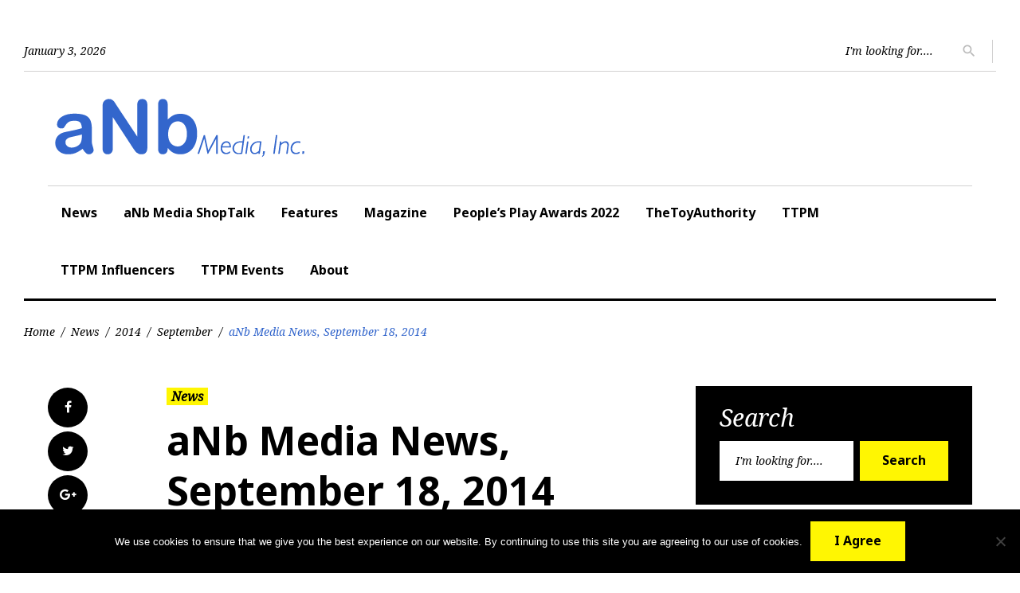

--- FILE ---
content_type: text/html; charset=utf-8
request_url: https://www.google.com/recaptcha/api2/anchor?ar=1&k=6LfHrSkUAAAAAPnKk5cT6JuKlKPzbwyTYuO8--Vr&co=aHR0cHM6Ly93d3cuYW5ibWVkaWEuY29tOjQ0Mw..&hl=en&v=7gg7H51Q-naNfhmCP3_R47ho&size=invisible&anchor-ms=20000&execute-ms=30000&cb=rhknl7l229ga
body_size: 48953
content:
<!DOCTYPE HTML><html dir="ltr" lang="en"><head><meta http-equiv="Content-Type" content="text/html; charset=UTF-8">
<meta http-equiv="X-UA-Compatible" content="IE=edge">
<title>reCAPTCHA</title>
<style type="text/css">
/* cyrillic-ext */
@font-face {
  font-family: 'Roboto';
  font-style: normal;
  font-weight: 400;
  font-stretch: 100%;
  src: url(//fonts.gstatic.com/s/roboto/v48/KFO7CnqEu92Fr1ME7kSn66aGLdTylUAMa3GUBHMdazTgWw.woff2) format('woff2');
  unicode-range: U+0460-052F, U+1C80-1C8A, U+20B4, U+2DE0-2DFF, U+A640-A69F, U+FE2E-FE2F;
}
/* cyrillic */
@font-face {
  font-family: 'Roboto';
  font-style: normal;
  font-weight: 400;
  font-stretch: 100%;
  src: url(//fonts.gstatic.com/s/roboto/v48/KFO7CnqEu92Fr1ME7kSn66aGLdTylUAMa3iUBHMdazTgWw.woff2) format('woff2');
  unicode-range: U+0301, U+0400-045F, U+0490-0491, U+04B0-04B1, U+2116;
}
/* greek-ext */
@font-face {
  font-family: 'Roboto';
  font-style: normal;
  font-weight: 400;
  font-stretch: 100%;
  src: url(//fonts.gstatic.com/s/roboto/v48/KFO7CnqEu92Fr1ME7kSn66aGLdTylUAMa3CUBHMdazTgWw.woff2) format('woff2');
  unicode-range: U+1F00-1FFF;
}
/* greek */
@font-face {
  font-family: 'Roboto';
  font-style: normal;
  font-weight: 400;
  font-stretch: 100%;
  src: url(//fonts.gstatic.com/s/roboto/v48/KFO7CnqEu92Fr1ME7kSn66aGLdTylUAMa3-UBHMdazTgWw.woff2) format('woff2');
  unicode-range: U+0370-0377, U+037A-037F, U+0384-038A, U+038C, U+038E-03A1, U+03A3-03FF;
}
/* math */
@font-face {
  font-family: 'Roboto';
  font-style: normal;
  font-weight: 400;
  font-stretch: 100%;
  src: url(//fonts.gstatic.com/s/roboto/v48/KFO7CnqEu92Fr1ME7kSn66aGLdTylUAMawCUBHMdazTgWw.woff2) format('woff2');
  unicode-range: U+0302-0303, U+0305, U+0307-0308, U+0310, U+0312, U+0315, U+031A, U+0326-0327, U+032C, U+032F-0330, U+0332-0333, U+0338, U+033A, U+0346, U+034D, U+0391-03A1, U+03A3-03A9, U+03B1-03C9, U+03D1, U+03D5-03D6, U+03F0-03F1, U+03F4-03F5, U+2016-2017, U+2034-2038, U+203C, U+2040, U+2043, U+2047, U+2050, U+2057, U+205F, U+2070-2071, U+2074-208E, U+2090-209C, U+20D0-20DC, U+20E1, U+20E5-20EF, U+2100-2112, U+2114-2115, U+2117-2121, U+2123-214F, U+2190, U+2192, U+2194-21AE, U+21B0-21E5, U+21F1-21F2, U+21F4-2211, U+2213-2214, U+2216-22FF, U+2308-230B, U+2310, U+2319, U+231C-2321, U+2336-237A, U+237C, U+2395, U+239B-23B7, U+23D0, U+23DC-23E1, U+2474-2475, U+25AF, U+25B3, U+25B7, U+25BD, U+25C1, U+25CA, U+25CC, U+25FB, U+266D-266F, U+27C0-27FF, U+2900-2AFF, U+2B0E-2B11, U+2B30-2B4C, U+2BFE, U+3030, U+FF5B, U+FF5D, U+1D400-1D7FF, U+1EE00-1EEFF;
}
/* symbols */
@font-face {
  font-family: 'Roboto';
  font-style: normal;
  font-weight: 400;
  font-stretch: 100%;
  src: url(//fonts.gstatic.com/s/roboto/v48/KFO7CnqEu92Fr1ME7kSn66aGLdTylUAMaxKUBHMdazTgWw.woff2) format('woff2');
  unicode-range: U+0001-000C, U+000E-001F, U+007F-009F, U+20DD-20E0, U+20E2-20E4, U+2150-218F, U+2190, U+2192, U+2194-2199, U+21AF, U+21E6-21F0, U+21F3, U+2218-2219, U+2299, U+22C4-22C6, U+2300-243F, U+2440-244A, U+2460-24FF, U+25A0-27BF, U+2800-28FF, U+2921-2922, U+2981, U+29BF, U+29EB, U+2B00-2BFF, U+4DC0-4DFF, U+FFF9-FFFB, U+10140-1018E, U+10190-1019C, U+101A0, U+101D0-101FD, U+102E0-102FB, U+10E60-10E7E, U+1D2C0-1D2D3, U+1D2E0-1D37F, U+1F000-1F0FF, U+1F100-1F1AD, U+1F1E6-1F1FF, U+1F30D-1F30F, U+1F315, U+1F31C, U+1F31E, U+1F320-1F32C, U+1F336, U+1F378, U+1F37D, U+1F382, U+1F393-1F39F, U+1F3A7-1F3A8, U+1F3AC-1F3AF, U+1F3C2, U+1F3C4-1F3C6, U+1F3CA-1F3CE, U+1F3D4-1F3E0, U+1F3ED, U+1F3F1-1F3F3, U+1F3F5-1F3F7, U+1F408, U+1F415, U+1F41F, U+1F426, U+1F43F, U+1F441-1F442, U+1F444, U+1F446-1F449, U+1F44C-1F44E, U+1F453, U+1F46A, U+1F47D, U+1F4A3, U+1F4B0, U+1F4B3, U+1F4B9, U+1F4BB, U+1F4BF, U+1F4C8-1F4CB, U+1F4D6, U+1F4DA, U+1F4DF, U+1F4E3-1F4E6, U+1F4EA-1F4ED, U+1F4F7, U+1F4F9-1F4FB, U+1F4FD-1F4FE, U+1F503, U+1F507-1F50B, U+1F50D, U+1F512-1F513, U+1F53E-1F54A, U+1F54F-1F5FA, U+1F610, U+1F650-1F67F, U+1F687, U+1F68D, U+1F691, U+1F694, U+1F698, U+1F6AD, U+1F6B2, U+1F6B9-1F6BA, U+1F6BC, U+1F6C6-1F6CF, U+1F6D3-1F6D7, U+1F6E0-1F6EA, U+1F6F0-1F6F3, U+1F6F7-1F6FC, U+1F700-1F7FF, U+1F800-1F80B, U+1F810-1F847, U+1F850-1F859, U+1F860-1F887, U+1F890-1F8AD, U+1F8B0-1F8BB, U+1F8C0-1F8C1, U+1F900-1F90B, U+1F93B, U+1F946, U+1F984, U+1F996, U+1F9E9, U+1FA00-1FA6F, U+1FA70-1FA7C, U+1FA80-1FA89, U+1FA8F-1FAC6, U+1FACE-1FADC, U+1FADF-1FAE9, U+1FAF0-1FAF8, U+1FB00-1FBFF;
}
/* vietnamese */
@font-face {
  font-family: 'Roboto';
  font-style: normal;
  font-weight: 400;
  font-stretch: 100%;
  src: url(//fonts.gstatic.com/s/roboto/v48/KFO7CnqEu92Fr1ME7kSn66aGLdTylUAMa3OUBHMdazTgWw.woff2) format('woff2');
  unicode-range: U+0102-0103, U+0110-0111, U+0128-0129, U+0168-0169, U+01A0-01A1, U+01AF-01B0, U+0300-0301, U+0303-0304, U+0308-0309, U+0323, U+0329, U+1EA0-1EF9, U+20AB;
}
/* latin-ext */
@font-face {
  font-family: 'Roboto';
  font-style: normal;
  font-weight: 400;
  font-stretch: 100%;
  src: url(//fonts.gstatic.com/s/roboto/v48/KFO7CnqEu92Fr1ME7kSn66aGLdTylUAMa3KUBHMdazTgWw.woff2) format('woff2');
  unicode-range: U+0100-02BA, U+02BD-02C5, U+02C7-02CC, U+02CE-02D7, U+02DD-02FF, U+0304, U+0308, U+0329, U+1D00-1DBF, U+1E00-1E9F, U+1EF2-1EFF, U+2020, U+20A0-20AB, U+20AD-20C0, U+2113, U+2C60-2C7F, U+A720-A7FF;
}
/* latin */
@font-face {
  font-family: 'Roboto';
  font-style: normal;
  font-weight: 400;
  font-stretch: 100%;
  src: url(//fonts.gstatic.com/s/roboto/v48/KFO7CnqEu92Fr1ME7kSn66aGLdTylUAMa3yUBHMdazQ.woff2) format('woff2');
  unicode-range: U+0000-00FF, U+0131, U+0152-0153, U+02BB-02BC, U+02C6, U+02DA, U+02DC, U+0304, U+0308, U+0329, U+2000-206F, U+20AC, U+2122, U+2191, U+2193, U+2212, U+2215, U+FEFF, U+FFFD;
}
/* cyrillic-ext */
@font-face {
  font-family: 'Roboto';
  font-style: normal;
  font-weight: 500;
  font-stretch: 100%;
  src: url(//fonts.gstatic.com/s/roboto/v48/KFO7CnqEu92Fr1ME7kSn66aGLdTylUAMa3GUBHMdazTgWw.woff2) format('woff2');
  unicode-range: U+0460-052F, U+1C80-1C8A, U+20B4, U+2DE0-2DFF, U+A640-A69F, U+FE2E-FE2F;
}
/* cyrillic */
@font-face {
  font-family: 'Roboto';
  font-style: normal;
  font-weight: 500;
  font-stretch: 100%;
  src: url(//fonts.gstatic.com/s/roboto/v48/KFO7CnqEu92Fr1ME7kSn66aGLdTylUAMa3iUBHMdazTgWw.woff2) format('woff2');
  unicode-range: U+0301, U+0400-045F, U+0490-0491, U+04B0-04B1, U+2116;
}
/* greek-ext */
@font-face {
  font-family: 'Roboto';
  font-style: normal;
  font-weight: 500;
  font-stretch: 100%;
  src: url(//fonts.gstatic.com/s/roboto/v48/KFO7CnqEu92Fr1ME7kSn66aGLdTylUAMa3CUBHMdazTgWw.woff2) format('woff2');
  unicode-range: U+1F00-1FFF;
}
/* greek */
@font-face {
  font-family: 'Roboto';
  font-style: normal;
  font-weight: 500;
  font-stretch: 100%;
  src: url(//fonts.gstatic.com/s/roboto/v48/KFO7CnqEu92Fr1ME7kSn66aGLdTylUAMa3-UBHMdazTgWw.woff2) format('woff2');
  unicode-range: U+0370-0377, U+037A-037F, U+0384-038A, U+038C, U+038E-03A1, U+03A3-03FF;
}
/* math */
@font-face {
  font-family: 'Roboto';
  font-style: normal;
  font-weight: 500;
  font-stretch: 100%;
  src: url(//fonts.gstatic.com/s/roboto/v48/KFO7CnqEu92Fr1ME7kSn66aGLdTylUAMawCUBHMdazTgWw.woff2) format('woff2');
  unicode-range: U+0302-0303, U+0305, U+0307-0308, U+0310, U+0312, U+0315, U+031A, U+0326-0327, U+032C, U+032F-0330, U+0332-0333, U+0338, U+033A, U+0346, U+034D, U+0391-03A1, U+03A3-03A9, U+03B1-03C9, U+03D1, U+03D5-03D6, U+03F0-03F1, U+03F4-03F5, U+2016-2017, U+2034-2038, U+203C, U+2040, U+2043, U+2047, U+2050, U+2057, U+205F, U+2070-2071, U+2074-208E, U+2090-209C, U+20D0-20DC, U+20E1, U+20E5-20EF, U+2100-2112, U+2114-2115, U+2117-2121, U+2123-214F, U+2190, U+2192, U+2194-21AE, U+21B0-21E5, U+21F1-21F2, U+21F4-2211, U+2213-2214, U+2216-22FF, U+2308-230B, U+2310, U+2319, U+231C-2321, U+2336-237A, U+237C, U+2395, U+239B-23B7, U+23D0, U+23DC-23E1, U+2474-2475, U+25AF, U+25B3, U+25B7, U+25BD, U+25C1, U+25CA, U+25CC, U+25FB, U+266D-266F, U+27C0-27FF, U+2900-2AFF, U+2B0E-2B11, U+2B30-2B4C, U+2BFE, U+3030, U+FF5B, U+FF5D, U+1D400-1D7FF, U+1EE00-1EEFF;
}
/* symbols */
@font-face {
  font-family: 'Roboto';
  font-style: normal;
  font-weight: 500;
  font-stretch: 100%;
  src: url(//fonts.gstatic.com/s/roboto/v48/KFO7CnqEu92Fr1ME7kSn66aGLdTylUAMaxKUBHMdazTgWw.woff2) format('woff2');
  unicode-range: U+0001-000C, U+000E-001F, U+007F-009F, U+20DD-20E0, U+20E2-20E4, U+2150-218F, U+2190, U+2192, U+2194-2199, U+21AF, U+21E6-21F0, U+21F3, U+2218-2219, U+2299, U+22C4-22C6, U+2300-243F, U+2440-244A, U+2460-24FF, U+25A0-27BF, U+2800-28FF, U+2921-2922, U+2981, U+29BF, U+29EB, U+2B00-2BFF, U+4DC0-4DFF, U+FFF9-FFFB, U+10140-1018E, U+10190-1019C, U+101A0, U+101D0-101FD, U+102E0-102FB, U+10E60-10E7E, U+1D2C0-1D2D3, U+1D2E0-1D37F, U+1F000-1F0FF, U+1F100-1F1AD, U+1F1E6-1F1FF, U+1F30D-1F30F, U+1F315, U+1F31C, U+1F31E, U+1F320-1F32C, U+1F336, U+1F378, U+1F37D, U+1F382, U+1F393-1F39F, U+1F3A7-1F3A8, U+1F3AC-1F3AF, U+1F3C2, U+1F3C4-1F3C6, U+1F3CA-1F3CE, U+1F3D4-1F3E0, U+1F3ED, U+1F3F1-1F3F3, U+1F3F5-1F3F7, U+1F408, U+1F415, U+1F41F, U+1F426, U+1F43F, U+1F441-1F442, U+1F444, U+1F446-1F449, U+1F44C-1F44E, U+1F453, U+1F46A, U+1F47D, U+1F4A3, U+1F4B0, U+1F4B3, U+1F4B9, U+1F4BB, U+1F4BF, U+1F4C8-1F4CB, U+1F4D6, U+1F4DA, U+1F4DF, U+1F4E3-1F4E6, U+1F4EA-1F4ED, U+1F4F7, U+1F4F9-1F4FB, U+1F4FD-1F4FE, U+1F503, U+1F507-1F50B, U+1F50D, U+1F512-1F513, U+1F53E-1F54A, U+1F54F-1F5FA, U+1F610, U+1F650-1F67F, U+1F687, U+1F68D, U+1F691, U+1F694, U+1F698, U+1F6AD, U+1F6B2, U+1F6B9-1F6BA, U+1F6BC, U+1F6C6-1F6CF, U+1F6D3-1F6D7, U+1F6E0-1F6EA, U+1F6F0-1F6F3, U+1F6F7-1F6FC, U+1F700-1F7FF, U+1F800-1F80B, U+1F810-1F847, U+1F850-1F859, U+1F860-1F887, U+1F890-1F8AD, U+1F8B0-1F8BB, U+1F8C0-1F8C1, U+1F900-1F90B, U+1F93B, U+1F946, U+1F984, U+1F996, U+1F9E9, U+1FA00-1FA6F, U+1FA70-1FA7C, U+1FA80-1FA89, U+1FA8F-1FAC6, U+1FACE-1FADC, U+1FADF-1FAE9, U+1FAF0-1FAF8, U+1FB00-1FBFF;
}
/* vietnamese */
@font-face {
  font-family: 'Roboto';
  font-style: normal;
  font-weight: 500;
  font-stretch: 100%;
  src: url(//fonts.gstatic.com/s/roboto/v48/KFO7CnqEu92Fr1ME7kSn66aGLdTylUAMa3OUBHMdazTgWw.woff2) format('woff2');
  unicode-range: U+0102-0103, U+0110-0111, U+0128-0129, U+0168-0169, U+01A0-01A1, U+01AF-01B0, U+0300-0301, U+0303-0304, U+0308-0309, U+0323, U+0329, U+1EA0-1EF9, U+20AB;
}
/* latin-ext */
@font-face {
  font-family: 'Roboto';
  font-style: normal;
  font-weight: 500;
  font-stretch: 100%;
  src: url(//fonts.gstatic.com/s/roboto/v48/KFO7CnqEu92Fr1ME7kSn66aGLdTylUAMa3KUBHMdazTgWw.woff2) format('woff2');
  unicode-range: U+0100-02BA, U+02BD-02C5, U+02C7-02CC, U+02CE-02D7, U+02DD-02FF, U+0304, U+0308, U+0329, U+1D00-1DBF, U+1E00-1E9F, U+1EF2-1EFF, U+2020, U+20A0-20AB, U+20AD-20C0, U+2113, U+2C60-2C7F, U+A720-A7FF;
}
/* latin */
@font-face {
  font-family: 'Roboto';
  font-style: normal;
  font-weight: 500;
  font-stretch: 100%;
  src: url(//fonts.gstatic.com/s/roboto/v48/KFO7CnqEu92Fr1ME7kSn66aGLdTylUAMa3yUBHMdazQ.woff2) format('woff2');
  unicode-range: U+0000-00FF, U+0131, U+0152-0153, U+02BB-02BC, U+02C6, U+02DA, U+02DC, U+0304, U+0308, U+0329, U+2000-206F, U+20AC, U+2122, U+2191, U+2193, U+2212, U+2215, U+FEFF, U+FFFD;
}
/* cyrillic-ext */
@font-face {
  font-family: 'Roboto';
  font-style: normal;
  font-weight: 900;
  font-stretch: 100%;
  src: url(//fonts.gstatic.com/s/roboto/v48/KFO7CnqEu92Fr1ME7kSn66aGLdTylUAMa3GUBHMdazTgWw.woff2) format('woff2');
  unicode-range: U+0460-052F, U+1C80-1C8A, U+20B4, U+2DE0-2DFF, U+A640-A69F, U+FE2E-FE2F;
}
/* cyrillic */
@font-face {
  font-family: 'Roboto';
  font-style: normal;
  font-weight: 900;
  font-stretch: 100%;
  src: url(//fonts.gstatic.com/s/roboto/v48/KFO7CnqEu92Fr1ME7kSn66aGLdTylUAMa3iUBHMdazTgWw.woff2) format('woff2');
  unicode-range: U+0301, U+0400-045F, U+0490-0491, U+04B0-04B1, U+2116;
}
/* greek-ext */
@font-face {
  font-family: 'Roboto';
  font-style: normal;
  font-weight: 900;
  font-stretch: 100%;
  src: url(//fonts.gstatic.com/s/roboto/v48/KFO7CnqEu92Fr1ME7kSn66aGLdTylUAMa3CUBHMdazTgWw.woff2) format('woff2');
  unicode-range: U+1F00-1FFF;
}
/* greek */
@font-face {
  font-family: 'Roboto';
  font-style: normal;
  font-weight: 900;
  font-stretch: 100%;
  src: url(//fonts.gstatic.com/s/roboto/v48/KFO7CnqEu92Fr1ME7kSn66aGLdTylUAMa3-UBHMdazTgWw.woff2) format('woff2');
  unicode-range: U+0370-0377, U+037A-037F, U+0384-038A, U+038C, U+038E-03A1, U+03A3-03FF;
}
/* math */
@font-face {
  font-family: 'Roboto';
  font-style: normal;
  font-weight: 900;
  font-stretch: 100%;
  src: url(//fonts.gstatic.com/s/roboto/v48/KFO7CnqEu92Fr1ME7kSn66aGLdTylUAMawCUBHMdazTgWw.woff2) format('woff2');
  unicode-range: U+0302-0303, U+0305, U+0307-0308, U+0310, U+0312, U+0315, U+031A, U+0326-0327, U+032C, U+032F-0330, U+0332-0333, U+0338, U+033A, U+0346, U+034D, U+0391-03A1, U+03A3-03A9, U+03B1-03C9, U+03D1, U+03D5-03D6, U+03F0-03F1, U+03F4-03F5, U+2016-2017, U+2034-2038, U+203C, U+2040, U+2043, U+2047, U+2050, U+2057, U+205F, U+2070-2071, U+2074-208E, U+2090-209C, U+20D0-20DC, U+20E1, U+20E5-20EF, U+2100-2112, U+2114-2115, U+2117-2121, U+2123-214F, U+2190, U+2192, U+2194-21AE, U+21B0-21E5, U+21F1-21F2, U+21F4-2211, U+2213-2214, U+2216-22FF, U+2308-230B, U+2310, U+2319, U+231C-2321, U+2336-237A, U+237C, U+2395, U+239B-23B7, U+23D0, U+23DC-23E1, U+2474-2475, U+25AF, U+25B3, U+25B7, U+25BD, U+25C1, U+25CA, U+25CC, U+25FB, U+266D-266F, U+27C0-27FF, U+2900-2AFF, U+2B0E-2B11, U+2B30-2B4C, U+2BFE, U+3030, U+FF5B, U+FF5D, U+1D400-1D7FF, U+1EE00-1EEFF;
}
/* symbols */
@font-face {
  font-family: 'Roboto';
  font-style: normal;
  font-weight: 900;
  font-stretch: 100%;
  src: url(//fonts.gstatic.com/s/roboto/v48/KFO7CnqEu92Fr1ME7kSn66aGLdTylUAMaxKUBHMdazTgWw.woff2) format('woff2');
  unicode-range: U+0001-000C, U+000E-001F, U+007F-009F, U+20DD-20E0, U+20E2-20E4, U+2150-218F, U+2190, U+2192, U+2194-2199, U+21AF, U+21E6-21F0, U+21F3, U+2218-2219, U+2299, U+22C4-22C6, U+2300-243F, U+2440-244A, U+2460-24FF, U+25A0-27BF, U+2800-28FF, U+2921-2922, U+2981, U+29BF, U+29EB, U+2B00-2BFF, U+4DC0-4DFF, U+FFF9-FFFB, U+10140-1018E, U+10190-1019C, U+101A0, U+101D0-101FD, U+102E0-102FB, U+10E60-10E7E, U+1D2C0-1D2D3, U+1D2E0-1D37F, U+1F000-1F0FF, U+1F100-1F1AD, U+1F1E6-1F1FF, U+1F30D-1F30F, U+1F315, U+1F31C, U+1F31E, U+1F320-1F32C, U+1F336, U+1F378, U+1F37D, U+1F382, U+1F393-1F39F, U+1F3A7-1F3A8, U+1F3AC-1F3AF, U+1F3C2, U+1F3C4-1F3C6, U+1F3CA-1F3CE, U+1F3D4-1F3E0, U+1F3ED, U+1F3F1-1F3F3, U+1F3F5-1F3F7, U+1F408, U+1F415, U+1F41F, U+1F426, U+1F43F, U+1F441-1F442, U+1F444, U+1F446-1F449, U+1F44C-1F44E, U+1F453, U+1F46A, U+1F47D, U+1F4A3, U+1F4B0, U+1F4B3, U+1F4B9, U+1F4BB, U+1F4BF, U+1F4C8-1F4CB, U+1F4D6, U+1F4DA, U+1F4DF, U+1F4E3-1F4E6, U+1F4EA-1F4ED, U+1F4F7, U+1F4F9-1F4FB, U+1F4FD-1F4FE, U+1F503, U+1F507-1F50B, U+1F50D, U+1F512-1F513, U+1F53E-1F54A, U+1F54F-1F5FA, U+1F610, U+1F650-1F67F, U+1F687, U+1F68D, U+1F691, U+1F694, U+1F698, U+1F6AD, U+1F6B2, U+1F6B9-1F6BA, U+1F6BC, U+1F6C6-1F6CF, U+1F6D3-1F6D7, U+1F6E0-1F6EA, U+1F6F0-1F6F3, U+1F6F7-1F6FC, U+1F700-1F7FF, U+1F800-1F80B, U+1F810-1F847, U+1F850-1F859, U+1F860-1F887, U+1F890-1F8AD, U+1F8B0-1F8BB, U+1F8C0-1F8C1, U+1F900-1F90B, U+1F93B, U+1F946, U+1F984, U+1F996, U+1F9E9, U+1FA00-1FA6F, U+1FA70-1FA7C, U+1FA80-1FA89, U+1FA8F-1FAC6, U+1FACE-1FADC, U+1FADF-1FAE9, U+1FAF0-1FAF8, U+1FB00-1FBFF;
}
/* vietnamese */
@font-face {
  font-family: 'Roboto';
  font-style: normal;
  font-weight: 900;
  font-stretch: 100%;
  src: url(//fonts.gstatic.com/s/roboto/v48/KFO7CnqEu92Fr1ME7kSn66aGLdTylUAMa3OUBHMdazTgWw.woff2) format('woff2');
  unicode-range: U+0102-0103, U+0110-0111, U+0128-0129, U+0168-0169, U+01A0-01A1, U+01AF-01B0, U+0300-0301, U+0303-0304, U+0308-0309, U+0323, U+0329, U+1EA0-1EF9, U+20AB;
}
/* latin-ext */
@font-face {
  font-family: 'Roboto';
  font-style: normal;
  font-weight: 900;
  font-stretch: 100%;
  src: url(//fonts.gstatic.com/s/roboto/v48/KFO7CnqEu92Fr1ME7kSn66aGLdTylUAMa3KUBHMdazTgWw.woff2) format('woff2');
  unicode-range: U+0100-02BA, U+02BD-02C5, U+02C7-02CC, U+02CE-02D7, U+02DD-02FF, U+0304, U+0308, U+0329, U+1D00-1DBF, U+1E00-1E9F, U+1EF2-1EFF, U+2020, U+20A0-20AB, U+20AD-20C0, U+2113, U+2C60-2C7F, U+A720-A7FF;
}
/* latin */
@font-face {
  font-family: 'Roboto';
  font-style: normal;
  font-weight: 900;
  font-stretch: 100%;
  src: url(//fonts.gstatic.com/s/roboto/v48/KFO7CnqEu92Fr1ME7kSn66aGLdTylUAMa3yUBHMdazQ.woff2) format('woff2');
  unicode-range: U+0000-00FF, U+0131, U+0152-0153, U+02BB-02BC, U+02C6, U+02DA, U+02DC, U+0304, U+0308, U+0329, U+2000-206F, U+20AC, U+2122, U+2191, U+2193, U+2212, U+2215, U+FEFF, U+FFFD;
}

</style>
<link rel="stylesheet" type="text/css" href="https://www.gstatic.com/recaptcha/releases/7gg7H51Q-naNfhmCP3_R47ho/styles__ltr.css">
<script nonce="F3A6ie5nVvjG32J5F_iEyA" type="text/javascript">window['__recaptcha_api'] = 'https://www.google.com/recaptcha/api2/';</script>
<script type="text/javascript" src="https://www.gstatic.com/recaptcha/releases/7gg7H51Q-naNfhmCP3_R47ho/recaptcha__en.js" nonce="F3A6ie5nVvjG32J5F_iEyA">
      
    </script></head>
<body><div id="rc-anchor-alert" class="rc-anchor-alert"></div>
<input type="hidden" id="recaptcha-token" value="[base64]">
<script type="text/javascript" nonce="F3A6ie5nVvjG32J5F_iEyA">
      recaptcha.anchor.Main.init("[\x22ainput\x22,[\x22bgdata\x22,\x22\x22,\[base64]/[base64]/bmV3IFpbdF0obVswXSk6Sz09Mj9uZXcgWlt0XShtWzBdLG1bMV0pOks9PTM/bmV3IFpbdF0obVswXSxtWzFdLG1bMl0pOks9PTQ/[base64]/[base64]/[base64]/[base64]/[base64]/[base64]/[base64]/[base64]/[base64]/[base64]/[base64]/[base64]/[base64]/[base64]\\u003d\\u003d\x22,\[base64]\x22,\x22w5AlEcOwL8ObZ8K/[base64]/w63DssOJw5HCtmjDswXDlsOecMKdJBdmR23Drg/Dl8K3A2deWBpIL1vCqyt5WVMSw5fCtcKpPsKeIxsJw6zDpFDDhwTCh8Oew7XCnysAdsOkwpMjSMKdTDfCmF7CjsKrwrhzwo7DkmnCqsKfflMPw5/DhsO4b8OAMMO+wpLDrl3CqWAhUVzCrcOkwoDDo8KmF2TDicOrwrPCqVpQfEHCrsOvKMKuPWfDncOuHMOBBXXDlMONOMK3fwPDoMKhL8OTw5EUw61WwojCk8OyF8K2w7s4w5pkSlHCusOJRMKdwqDCksOIwp1tw6jCn8O/dWEXwoPDicO2wrtNw5nDh8KXw5sRwr/CnWTDsnJsKBdnw5EGwr/CvU/[base64]/CmEZ3w5TDpxHCucK5FsKFw65kHkMWAjtNwrN4ZALDqMK3OcOme8K4dsKkwpLDlcOYeHNpChHCmcOmUX/CiVXDnwArw7hbCMOYwqFHw4rCjW5xw7HDgcKAwrZUNcKEwpnCk2DDvMK9w7Z0PDQFwrTCocO6wrPCvjg3WW0+KWPCksK2wrHCqMOwwp1Kw7IYw5TChMOJw4NWd0/CgU/DpmB2UUvDtcKAPMKCG3N3w6HDjkMWSiTCgMKuwoEWRsOddQRGLVhAwpZYwpDCq8Ovw7nDtBA4w4zCtMOCw7fCpCwnZAVZwrvDr0VHwqI/O8KnU8OIYE5cw5DDu8OtbzFsYSzCicO2QSXCmMO/XWhAagUBw7V7CnfDg8KRb8K0wrF3wp7DlcK0Zk/Cuz5kazV7GsKJw4nDvXrDrcOqw6w3aXtYwps2DsK0VsOdwqBNZWAwQ8KPwpYVHiReZSTDszHDksO7HsKXw7sow7BCe8Kvw7kJAsOjwr0rJh7DrMK5csOgw6DDisKewqzCrgXDn8Ohw6lVOcOFfsOaairCkDfCocKQDkHCkMOAJsKiKXDDusKHDTEJw7/DqMOMOsOCNGnCuSLDssKswrfDoms7c14Kwps7woMJw7zCs2jDk8KOw6zDrhsMKTE6wrk/IlYVfzTCsMO7FcOuOBBnNhTDpMK5FGHDtsKqcWXDisO8P8OVwo0rwodbZiPClMK6wovCoMOiw4zDisObw4HCt8O0wrrCnMOmZsOtcRDCl3PCqMOib8Oawp47TydjHwHDqwwGbW7ClS4Ww5IOVWBjfcKowrfDmMOSwojDvlDDpnTCqGp9E8OFXMK/[base64]/[base64]/CkMKNw5fDi0wKMEfCqMOPwrJdBkt/RsO5w6TCq8OgOlUYwrfCnMOHw6jCmsK6wqwJKsONf8OIw6Uaw5rDtkJabxxDMMOJYk/CncO7elpyw4XCr8Krw7t4HjfCtQjCj8OfJMOOVCvCuj97w6sMPG7DiMO5fsKdMVNVXsKxKm9Nwpw6w7HCjMO7ZjbCn1hsw4nDhsOXwrUtwqfDkMOzwoPDiWnDlA9wwobCmMOWwow9B09Yw5NFw64Gw5fChV1gcXLCtzLDuydYHi4JcsOqeW8nwpVKWiNFbwrDvGQ/wrbDrsKRw6QqMTPDv2IMwpgww6jCmjJucsK+ZRtuwp1CH8ONw6QIw73ChnM1worDqMOgBDLDminDnE5AwqA8FMKEw6oTwpnCm8Kuw5XCrmMaesKGUsKtLDPCplDDmcKLwog+SMOMw6k0F8Ojw5ldwoRSLcKKDGPDumPCi8KIEQU8w5AyOS7Cvg1xw5/CpcOxQ8KMaMKqLsKYw67CpsOIwrl1w55uBSDDuFFkbkFLw6FGbsKjw4EiwqPDlwUnHsKONAcFA8OGwqrDoAhywr9zLG/DlyLCsjbCjkXCocKILcOgwoYfPwZqw5Bkw75ZwqBFRwrCpMOTflLCjD5sV8K0w6fCsGRCdUfChD3Cm8KEw7IBwpEDNzJ2fMKEwpNyw4B2w59eVAQHaMOFwr5Bw4PDscO8DMOsXXF4XMOwEQ9JYS/Dk8O9N8OIA8OPSsKdw4TCu8KLw6kSw7I4w5TCsEZ5dGhiwpDDtcKhwpQXwqQ2DHsywozDhEfDtMOcVEHCn8Kow5/[base64]/Cv8OpficiMsO8wrZxIhnDngbCihrDpsKQFXbCr8OIwr97DBouL3rDph7CtcKlE2INw7YPBTnDhMOgw6p3w6xnWsKrwo1bwpnCkcOKwpkIGXxoTg/[base64]/ClADClFbCrWsow6cpwqrDvcO3w7jCvCRZwqzDvFLCosKFw68lw6PCjUzCrUxNcmtaOAfCmcKgwrJ4wo/DoybDvsOpwqscw4XDtMKSOMKpK8K9NWrCiTIyw6PDsMOlwofDp8KrBcOzJnwFwotVCF/DtMOuwrB7w4nDh2rDpGPCpMO/Q8OJw50qw7lQVm7CqR/DpAxvXzLCrmPDmsKABHDDvXZ9w5DCu8Oww7vCjElkw79pKGjCmjd7w63DlcOuAsKmfToeB0DCiQXCnsOPwp7Dp8Oswr3DusKAwo1fw6fCksOIUk4kwpkSwp3Ck3bClcOqw5BgG8OYw6MwUMKUw4hXw7YNK27Du8KALsOXVsO7wp/[base64]/DlnjDksOCwo/DmQF3dMK7w63CpsOndMOQwpVRwqrDmsO1HcK+aMOfwrHDlcOeHm4+wrpiD8K/AMOsw53CgMKgGBozScKiQ8OZw4stwpjDhsOSKsO/dMK1IEnDt8KywpRyVsKHeRxFFMOKw4lvwqowW8OIE8O5wqJVwo4Iw7rDk8KtUDTCksK1w6s7NGfDhcOkBMKlThXCqRTDscKma25jL8KpLsOYKCQkYcORLMKRXcKcIcKHA1MlW2d0YsO/OSopQynDu0JLw4ZBWR1KcsODTUXClw9Gw7JXw7tcMlotw5jCuMKIRmsywrl4w5Qrw67DhjfDhXvCpsKYdijCsknCqMO2DcKMw40CfsKEDz/Du8Kaw5PDskfDqWfDh0QewoLCt0DDssOvR8OuUX1PP3PCuMKvwr9iw4xOw7pkw7/DusKhXcK8UMK/w7RkXywDCMOwcS8twrUNQ2slwqxKwrVibFoGKVoMw6bDpD/DqU7DicO7wosvw4HCmT7DhMOOSmPDmB5zwrjChCs1PCvDqzUUw4TDoGNhw5TCv8OCwpbDnwnCsGrCtSBfeSkPw5bCryEkwq/ChcOtwq7DuF8Iwo0sOS/CrRFswrfCrsOsBGvCt8OAeCnCiSfDr8O+w6bClcOzwpzDr8OlflbCqsKWLTUSKMKwwqrDuR5IY2cMdcOXEsK0d2fCglHCkMOqVgDCtMKtE8O4W8Kuwp5zG8K/TMKaCCNWBMKvwqNgbhfDjMOWTMKZJcOrcDDChcOrw7rCtMO4EF7DsGljw7Iow6HDtcOaw65LwqpSw6HCtcOGwocRw6Unw7Ylw63CoMKGwpTDi1bCjsO7BDbDrn3CnivDpCTCi8O2GMO7L8O9w4TCssOAMD7ChsOdw5McQ0rCjcObRMKHKsOdeMOpbU/CkSrDlCbDtDE+D0Q3IXAMw4okw6TDmgDDvcKUD2UWNnzDqcKowqBpw6p2aFnClcO/wrrDtcOgw5/[base64]/Cg09OFMOuwqfDtcONwpBYwq3ClnrClcOFZMK1X1ccaSPCsMOOw4jCrsKhwonCv2XDgWY2w4o9QcKFw6zDhzfCqcKRNMK2cibDgcO+bUB0wpzDhMKzZhLCg0wcw7LCjgokB0QlKn5dwqs/XhJIwqbChjUTbjzCnQnCnMOYwokxw7/DgsOwOcOEwrU0wqHDqztJwozDjG/[base64]/CjsKoTB8CAcOEcH8Sw6rDt8OuX3p0w5E1wp3DvsKZX0BoNsOAwrdcBsOaNDQMw5nDrMOBwrhHUsOkRcKxw74ow5UhcMO+w4kfwp/CmsKsGmDDrcKrw5x/[base64]/[base64]/CqMORw5xCw6rCtsO8bMO0HDl6wqZCeHtywoBTwoXDjVjDjTTDgMKawonDosOHKzLDosOBYT5RwrvCvR4zw78aG3Ydw5PCgcOqw4LDq8KVRMKuwrHCgcKkfsOmWMOvHsOKwr8jRcOjPcKfEMO2IG/CryjCjGbCosO1IhnCv8KcJV/DqcKkD8KNSsK6J8O5wpnDoWvDp8O2wpEXEsKgf8OcGUcsRcOmw4TClMOgw74Xw53DtDfCgsO3LSjDhsKyQF17w5XDpsKFwqRGw4fCtxjCucO9w6NswrDCtcKtEcKYwosxfnAmCH3DoMOxG8KVwrvCk3fDhMKowpjCvsK5wq7DpiglAxvCmAvCml1YAyxvwr8qEsK/Lkx8w7HCjTvDjG3CocKXB8KqwrwQU8O5wqfCpGrDhwccw5DCicKfe28hwpbCrGNGZsKxLHbDgsKgNsOrwosew5RUwoQbwpzDrhfCq8KAw4Mjw7vCpMK0w7J0dQHCmT/CkMKdw5FNw6zCrmnCgsOTw5TCuicEXMKTwo1Jwqs/w5hRSFrDlXtJcxPDsMO3wqfCvWlqwo0uw7Igwo/CkMO4WMKXETnDvsKow7TClcOfI8KbTynDiiZgSMK5MTBkw6LDlVzDicOywrxOChQsw5orw4/DicOFwpzCksOyw5M5HcKDwpNiw5jDgsOIPsKew7A5clzCpTjCksO7w7rDgyQMwrVZDcOLwqbDksKmW8OEw69Ww47CtgEfGzEHXncvY1bCu8OYwqlcVHfDn8O9CQDDnkhtwrfDisKmwqrDl8KUaB54Ai1/LXc8aE7DhsOyOAsJwqfDtCfDksO+N1BZwokJwrh7wrXCgcKSw4V7el5cJcOkYTccw4IZc8KrCzXCl8OBw5NkwqjDncOcNsKKwp3DtRHCiW0Tw5HDosObw5bCsw/Ci8OGw4LChsO/IsOnPsKtTsOcwqTDisKICsKsw5rCtcOewrwIbzTDi0jDtmdvw740VMOQwrN0N8Ozw7IpasOHJcOowq4lw51mWhDCn8KeWRLDlC/CowLCqcKRIsO8wpoLwqTCgzx3Jg0Fw65Ewo0Ke8KpWG/DgBoyd3TCr8KHwqJDA8KTQsOgw4MKdMO3wq5YUVJGw4LCicKCJkTDnsOrwq3Du8KdDQVWw5BhNwFQGgbDoA1FRHt0w7fDgVQbXmAWa8KfwqLDrcKpwp/DoiplDDHChsKrJMKBHcO2w5TCpRsvw7AaaH/[base64]/[base64]/[base64]/DumRNw5rDmRw6O8Kiw5UewqHCsTjDrFLDgsO8wp04IBJ0YsOuZiDChcOrLgvDksObw7Ifw60sFsOQwolVW8OdNRhjSMKVwqvDnBI7w77CgUzCvjHCm0/Cn8OowodYwonDoC/Dh3dcw6Mew5/DvcOaw7ZXbgrDlsKYRhZATDtvwr5uJX3ChcK4QcKMBW9+woNswqAwMMKWS8O2w6DDjcKFwr/Cvi4+RcKLGnvCgn9WDSs2wohgY3ULU8ONOGZHV2lOZUZLSRwoNsO1HSsBwq7Drl/DocKFw60ow5rDgQXDul5AfMK2w73CiUAXIcK1LHXCvcOWwoURw7zDlnMGwqvDisOlw6DDk8KDIcK8wqTDsEtyM8O4woouwrgpwrtFKUYlE2AoGMKHwp3DgMKIHsOkwq3CknF7w6XCigI7wrBWw5gcw5YMccOlG8OCwrJNbcOmw6kwayAFw6YNSxhtw5MMfMO/wrnDlgnDvsKIwq3CmQTCsj3CicOvdcOXVsKRwoQ9w7MYH8KRwokKRcK0w6xyw43Drh3DtmV3TC3DpCYZI8KAwr/Dp8Opdm/Cl3JkwroGw5YQwr7CnwoJT1DDosONwpZdwoPDv8K3w7tXb0xvwqLDksOBwrbDq8KxwogQSMKJw7jDrcKDZ8O1DcKEW0YNBcKVwpPCviUhwqrCoVMzw45kw6nDrjsQfsKJG8K3ZcOiTMOuw7EIIcOnAg/DkcOgP8K9w4sMUULDi8OhwrTDiQ/[base64]/X8OvW3sed1jCu0IaCTLCpm1AD8OSwoUIQBQaSDzDmsKnHERSwqrDty7DuMK7w7MPLkzDl8OaF27Donw6WMKCUE4Qw4PDsEvCv8Kvw6pyw40WL8OFb2bCu8KYwpRwU3/DssKNTifDm8KQfsOPwr7ChgsFwo3CoGBnw4YwMMOhAhPCgF7DowbCnMK6NcOVwqs5VMOEaMOmAcOHMsKdQVvCpBZcV8KCYcKnT1AewozDq8OtwrwMDcO/FHDDoMOfw4rCrV04S8O2wq9hwrchw63CtVgfEsOpwohvEMOBwqw9VV1uw5vDm8KjO8KQw5DDtsKCGMOTPxjDkMKFwpJ2wqnCocO5wrDDksOmdcOVCVw0w7kWfsKFUcOXayUrwpg1FF3Du1dLa1U5w4LCkMKXwr07wpLDtcO9fgLDsX/CgMOXT8Kuw53CiG3DkMK6P8ONG8ONdnF5wrw6RMKRF8O8MMKpw5fDpS/Do8OCwpY1IcKzBkPDoVlswpoPUcOTMiBdU8OVwrZbDF7Cv1vDlnLCtinCoXdDwrQow7TDmAHCoBIXwolUw7/Ct1HDkcOCVRvCrE7ClsO/wpjDmMKNDUPDtsKjw68FwrHDpMOjw73CrDRWFRIGw5liw5gpESPCoAcRw4DCqMO/DRoNHMOdwoTCmHwowpgmQMKvwro2XWjCkETDg8OmZsKje2xVO8KnwqATwoTCuxpIUH9fIjN+w67DhWU2w4cVwr1ZeG7Dr8OWw4HCijACeMKSS8K6w7ppDiJbw68zRsKKJMK1PVZUMSvDqMKjwozCv8KmV8Orw4PCty4cwp/DosKtZ8Kdw5VBwojDnT42wo3CqMOZQMOGQcKfwrbDq8OcAsOGwo8ew63Dh8KKRw40wozCgVlQw4p+C0pMwqXDkXHCvEHDhsOGewHCnsKGd0tJQCUwwo85JgVKVcO8XFpeElNkOitqJ8O5DMOyA8KsDMKvwqAZM8OkBsONXG/DjsOzByHDnRvCncOXM8OLfGNYY8KnchLCpMOFeMOnw7JDeMOLRm3CmlkLbMKwwr7CrVPDtsKEIjAeIzXCmyt3w70ae8Oww4bCrTRewrIxwpXDsArCk3jCpnDDqMKpwqVyIMK/WsKbw4hsw5jDgx/DssOCw7HDkcKBKsK5csKZNSgVw6HClh3CkTnDtXBGw59xw5rCmcOsw5t8EcOKb8KKw6XCvcKudMO1w6DCokDCq0bCuSDChEAuw65cY8KqwqlkUHU1woLDsX5LXybDpwDCs8O2SWFQw47CoA/ChnYfw6NwwqXCtsOewpVIfsKdIsKzUsO5w4s2wozCvR0eAsKGC8K+w4jCgMKIw5LDvsKsQ8Ozw5fCucKXw6XCkMKZw54AwrEnRgUcHcKnwoDDp8OJFhMHEl9Fw4o/[base64]/Dk0g1w65HVxMZw5bDgBXDsgpOCyvDsTZww7vDnBjCosKWw7DDrSnCpMKww7xCw6ILwrZ9worDuMOlw7LCpBZHEAl1dxUwwoTDhMK/wozCi8Kmw5PDt1PCqFMVKABVHsOCIV/Dr3UAw7fCh8KadsOHwrRWQsKUw7LCr8OKwq89w6HDqcOxw4HCo8KmUsKrQzLCjcK+w77CpzHDj23DtcK5wpLDgj1fwowjw6pbwpDDocO4YSpoWg3Dj8KaLjLCusKTw4fDoEQJw6PDmX3DvsKgwqrCtmvCpSkaKXEMw5TDgm/CpG9CeMOfwqkWHSLDly0UbsKzw7rDlG1Rwq/[base64]/Cp2PDpHbChn/[base64]/R8OPf8KwcyvClULCgCTDkzjCosO7BsOhJsOHNQLCphjDh1fDh8Ouw4rCvcKuw4MfTcOAw4ZHNCHCs3zCsF7CoVTDgzAyKnvDjMOpw4/DvMKKwqLCu35uRFbDkwBlasOjw53Co8KJw5/CpBfDnUsKRk1VIlV2AXXDiF/DisKewozCoMO7EcO6w6fCvsO5f2DCjTDDq3HCjsOeBsOKw5fCucKgw6LCv8KdKQJ0wrh8w4HDgm9VwpLCl8OzwpwTw49Ew4zCpMKudQXDv07DosKCwq11w408Y8OYwobCik/DrsO/w5bDtMOSQzfDrcO8w4XDihrCiMKZX2rCkmkSw6HCpsOBwrE3BcOnw4DCk3ljw5t4w6fChcOrMcOKYhLCssOIXlTDj2ULwqrCijYswoBDw6sDR27Dp3Rjw4NIwqUXwrBkw51awpVnSW/DiU/CvMKtw6DCssKlw6ALw4JpwohMwoDCncOpHzwfw4U8wp1RworDlgXCssOFVMKdfUzCvy90fcOFcGh2bMO9wprDlg/CoyAsw582w7TDlcKDwoMYT8K4w7BSw5taMRcOw5Q0KVIVwqvDoA/DsMOsLMO1JcK7HzQ7cyRLwqnDjcOrwrZkAMOKwoYSwoQkw4HChsOHDwRsLQLCrcOuw7fCtG/Cu8O9dcK1L8OkUQPCjMKpfcO7HMKdYS7CkQ85UWPCscOsGcKIw4HDpcOhCcOmw4gEw6wnwrbDo1h+Ry/Dnm7CqBYUFsOda8KsDMOWOcKbc8K5woscwpvCiDDCv8KNS8KUw6bDrnvDi8Oiwo9TYBVTw6UTw5zDhAjCshnChRodT8KQQsO8w4YGMsO/[base64]/DrA7CmcKTwqvCv8K5wpjCrsOXw5HCnsKfRj4yHcKIw45rwqwkaTfCj3LCpMKZwpbDgsKXKcKdwoTCi8OgBVAtUgwocMKsTsOOw4PDgGLCiEMGwpLCjcK5woDDiz7Do0DDjgbCj2XCrH0TwqAGwqFTw5NSwofDkT85w6Brw7/Cj8OlLcKUw7AtfsKww67DmTrClmBcQWRgL8OgS0DCmcKPw6BQcQ/CucKwA8OxEhNdwq1zHXd+GR8twqZVcX0iw7kPw5lWZMO8w5JzO8KGw6zCp0NDY8KFwo7CjsOeQcOva8ObZnDDtMO/wqwWw6IEwrlnQsK3w4lkw5TDvsKHMsO+bELDp8KOw4/CmMKXQMKfAcOhw58XwrktTFkvwrzDisOYwr3CsxzDrsOaw5ZYw6/DsWjCsjhwKsOqwrfDihlqLjfCl2IwXMKTHMKnQ8K4J0zDpjF8wqvCrsOaNhXCkWI5VsOXCMKhwqElb3XDkDdqwp7DnjxSwpnCkwldeMOiesOIBSDCr8OmwrrCtADDnV9zHcOTw5zDmsO1KDbCjcKJeMO0w4YbU3/DtnQqw4vDj3Mzw4JzwrJXwqHCq8KxwrTCvRIcwrfDtD1VFMKUOCgpdsO+InJkwpw+w5EJNynDtGDCksOyw7FJw7HDtMOxw7xAw7Nfw5JCwpPCm8O9QsOCBilqEHPClcKowr0JwrvDksKJwoczTBNtfkt+w6xDT8OCw6gEPcK/biQHwrXCssOMwobDkFMlw7s9wpDCm03DqnlVAsKcw4TDqMKBwqxROCzDpAjDocOGwoFkwp1mw6BvwqJhwo4TJ1PCoA1VJQlTAcOJcT/Cj8K0FG3CsUUtFExpw55bwoLCpAcjwrITJwTCtDBnw4bDgi1xw7TDmkzChQwjJ8O1w4LDkWEtwpDDpW1Pw71aIsKRacKmdsK9IsKccMKiC0kqw41sw6fDliI4FTwFwrXCt8KuazJdwqvCuzACwrc/w4TCkDXCnxXCqQjDnMOqS8KlwqF9woIJw68bL8Ovwq3Cg1MYZMOgcWPDlWfDrcOyNT3DojlLRxh8HcK4LhANwooNwqXDpFYdw7/DmcK8w4fChA8XEcKmwrTDtsOdwrF+wrYoU2hvRn3Csz3Dt3LDrSfCjsOHF8K6wpbCrirDp2lew7EPJcOtFQ3CqMOfw7rDl8KLc8K/WwUtwq8hwoR5w7pPwpdcEsKICVoZLjFhOsOmFF3CrMOKw6tYwrHDuwB/wpk7wqkSw4J1V3NaNXkwa8OAfgzCsl3DvMOEH1Z/wq3Dm8OVw4sewqrDuBccVVZuwrzDjMK8K8KnA8K0w5s6EFfDtU7DhUtcw69sdMKzwovDksK6K8KgTEzDisOQG8KVJMKfRkjCscOrw7/[base64]/w4/Cr8KswqXDosKPDVjDvGYIw5XDkwELacOgTkAZaGfDhw/CiDk5w5QoMUtswrdrd8OBTDB/[base64]/H8K7E2bCmxTCusOxwpgMEcK7Q8Opw5hQwrgzw4DDmhthw5EPwo9/YsO0CWRyw7/[base64]/Di8ONwq5HwpzDoMKTR8OXPcOJKybCr2fDlD3CrF0LwrHDpcORw6IAwrDCgMKkIMOJwqlrw6bCl8Kiw7TDlcK1wpvDqgnCoAHDt0JuKcK3DcOcUStfwoxSwpxqwq7Dp8OUHUfDs1U+CsKkMjrDoxwkBcOAwoTCoMOnwr/[base64]/DiilowqYDw4xUIQ/Cj8K0I8KYw5o0QsKybVDDt8OnwqPCiyoVw6F0BMKRwp9vVcKacUJYw6Ycwr3CjcO0wp19wrAjw4oVY3fCvMKPwrHCjsOKwoA9CMOTw6HDmH4Dwr3DgMOEwpTDgX4SA8Kvwq4sDWIKF8ONwpzDoMKqwpodagZywpYow6HCjVzCoTV6IsKww4/DplXCi8KdPsKsPMO0woFTwqlMHj8gw6jCgH3CkMOzPsOKw61ew7ZxLMOmwrxUwrvDkh18Pi4MWVhVw456XsKBw4lsw6/DmcO0w7E1woTDuWLDlMKwwqzDowHDvDsVw7QsClvDoVFBw6fCtFbCgxPClcOewoPCisKUP8KawrlowrgZX0BfUVtFw4l2w4PDlWjDj8OjwpDCscK4woTDtsOBe01XDj0ZM3t3GGvDv8KOwpsEw5BUIcKif8Ojw7HCisOUQcOXwrDCiS0uGMO3Dm/Cl28jw7zDo1zCtWZsT8Obw54Aw5/DpFVFGxnDksKkw6MCD8K6w5TDuMOFcsOqwqYXZhzCslLDoiVnw5LCinFQXcKpOVzDsidrwqN4MMKTOsKxO8KlRF8ewpI7wpBtw4k8w4FTw7PDpiECf1QVMsO4w7BLEsOcwr/[base64]/[base64]/DlAsDw4F1w4zCtsKxw7kSPcOdwqDCicKtOWLCvcKRw7YTw50Nw7MeP8KJw7Rsw4B3ES/DpyjCmcK+w5cHw7gWw63CgMO4JcKrFSbDqcOFPsOXL2LDkMKIJBTDnnpjYjvDlg7Dv1suGsObC8Kawo/DqMK2R8Kbwr5xw4kQTWE+wqATw7rChMONUsKEw7Y4woQ/GsKgwqTCpMK1wptRTsKqw4UlwrbDuRzDtcOHw6HCs8O8w59MHsKqYcK/wpDDoyPCtsK4wooEEhBTQBPDqcO4EEcoLsKjVGjCiMKxwojDthcow7fDgAXCnxnCtUEUKcKPwrHCtm95wpHDk3JCwpzCnj/Cl8KLB186woTDu8KDw5LDn0DCnMOgHMOWIzAHOBV1Z8OCwpXDqG1cYxnDlMO2wrbDkMKnQ8Klw6BGSx3Ch8OEJQ1Awq/Dt8Odw69pw58pw4bDm8OiFUdAccOHMMKwwo7Do8OLBsKaw6kTZsKUwqrDkwxhW8KreMO3BcOyAsKxDwnCssOIZGAzIgtFw6xqPCdxHsK8wrRRUA5Iw64Ww4XCmV/[base64]/csONwpgQaMKGOgJmw7Y8YsOGLBRHQGFnw6zCtMKsw4nDmmMge8K4wq9BGW/DtAI5QMOGfcOQwqkdwqJ8w6IawrfCrcKWD8OXZ8K+wo7CuX7DlXsfwoTCqMKuMcKYS8O4CMOcfsOSNsKwacOaLwVNQsO7DBVtUHM7wq1MGcOww7vCncO4wrbCsEvDnDLDnsOLbcKceGlEwpA/MxReD8KEw58wHsOEw7nChcOjPH8ZQMKMwpXCv1RtwqfCnADCtwAPw4BNCA8ew57CrEBhY2TCmG9mw4PCu3fCvl0dwq9NOsKIwprDhxvDicONw5Emw6jDt0BjwqsUe8OXQcOUQMKBQC7DigUDGVg7EcOFXDM1w6/[base64]/RsKiJsOxw6DCgAVsw4LCnMKlJsKTNkvDh20KwqbDoMKEwpXDl8Okw49eCMOnw6w+OcKYMXgFwr3DgTUoZHoEJ3/DrEnDsgJEUiHCqsO+w4YyQMKIJwNQw6pkQMODwrB2w4LCjT4ZfcOUwoJ4SMKLwoEGRz1qw4YSwqIBwrbDk8KWw7nDln8iw5EBw4vCmjI0UsO3wp1QW8OkJBPDpSnCsV5OSsKOQmbDhjVqBMOrK8KNw4XCjjbDjVU8wpIwwr9Qw6tMw7/DgsO4w6/DncKdaRfDghB2XXpIOB0ewrVxwqwHwqx1w6hUBQbCuT7CnsKcwoUBw7tZw4fChEIdw4jCsn7DpMKaw5/DolvDpBHDtsOQFScbG8OKw5FawqnCgcOiw5UVwpB/w6wFYsKyw6jCrsK1P0LCosORw6sdwpnDnxwsw5TDt8OnAF4nAk/[base64]/w7fDmjQvw7vDi8KxwrNgw54FfEUaMypLwoJ3wrfCr3g0WsKDw7fCri0uHDrCnTVzC8OTXsOfW2bDrsKcwr9PIMKPGnJEw787wozDlcOENmTDmkXDpcOQE3ZewqPDksKrw6rDjMOrw6TCtyInwp/DnzPCk8OlIiNXYy8gwozCt8OKw5nCtsOCw48yQQt9UXUowrbCvXDDhV/CjsO/w4zDucKLTUfDnWvCk8Ozw4TDjcK+wroOERnCqj4XBhDCt8OyBEPCu07Cm8O9worCrkJjeSljw6vDrnXCg0hJKF1rw5vDqDJiVD46EcKAbMO+AQXDisKPScOmw6E/YWplwofCgMOVOcKzPRgUPMOpw5DCl0bCpXhmwojDn8ORw5rCjsOHwprDqsKsw7khw5/DicKFCMKKwrLCkANUwqkjdFTCrMKLw7LDlMKCCcOkfhTDmcK+UAfDmmTDv8KTw4weI8K5wpjDtnrCmMK9aytBPsOFdcORwo/CqsKjwqc4wpHDvUgww4TDt8KywqxIF8KMccKicUrCucO2IMKdw7AqGUA9QcKhw5BowoZlVsOHAsO7w6TCgU/DuMK2N8OZNWvDr8OmOsKcDMOKwpBWwqvCq8KBaTRif8KbbzQrw7ZNw4V9WC4HR8O8cBNzUMK8ODnDvCrCjMK1wqp2w73CmMKnw47ClMK4WnsjwrB1M8KnGB/Dh8KFwqJQXAR9wpzCuz3DrTMzLsOOwpELwqJKZcK7acOWwqDDtEYadiF3c2LDhl/[base64]/wrjCjzomFcK8BlMSwrpLwoYvwqbCtT0lbcKBw4JTwpjDscOCw7bCjgYkFivDp8KTwoYiw63CrnFmQcOdAcKNw4Ntw40HfVXDgsOnwqnDgi1Ew4DDgVk2w6/Ck1YmwqDDt3FWwoBHKzLCqWbDgsKfwoLCoMKjwrRZw5/CjMKAUQfCpcKlc8O9wrZIwrFrw63CggAEwpAowpDDvwxVw7TCusOdwrtcSA7DpmYpw6rCq0LDn1TCkcOREsK1L8KjwrfCncOAworCssKuMsKJwrHDlcK8w6t1w5h+c1MoaHoEa8ONBz/CusKnIcKgw7dXUi8twqsNAsO7A8OKb8O6w6ZrwrdXN8Kxwqp1JMOdw7gkw5I2T8KTV8K5XsOUCjtBwp/[base64]/McOuAMOQwr7Dg8KIS347wqszZ3c/[base64]/wqnDkERkw4DDp8OONsKbwqN2UMKQwqtPwqFvw5fDjcOcw5JtP8Ojw5TCn8KpwoBhwrzCpcOow6/Dl3nCtz4OG0bDtGBVfRJxOMOcUcO0w7YBwr9xw53DszcVw7pQwrLDpQvCv8K4w6fDtsOzKsOPw79LwrJabFN/[base64]/CkwVxw7cXwpcbEAwbwoJJXzbDtzUgw5zChsK7VB50wrREw451w4bDiBXDmz7Cg8O+wq7Dq8O9GFJPd8Ohw6rCmDTDt3MeL8OqQMOkw58NW8OAwqPCgsO9w6TDnsOETRVgd0DDu2PCksKLw7/CrSVLwp3CksOMKU3CrMKtH8OOC8ObwovDlw/ChjY8NH7Cqk88wqrCg2hDecKpC8KId33DqFHCqzgSRsOGQ8Oqwr3CmTtxw6DCvcKSw59dHkfDmVBmMhbDti5nw5HDslbDnTjClAcJwp5uwqnDo2l+LRQMWcKuYXU1YcOewqYhwoExw6EDwpQpRDTDpEBUC8OdL8KWw7/[base64]/w5FyMlbCmMOoUlzDucOyw7gyAMKiw6nClB4mdcKTNG3DtTbCv8KQcApsw6g9ck3Dj18Mwq/CrFvCm0R1woNCwqnDlGk+GsOkXsKuwqoowoM1wp4zwpnCisKFwqjChDbDoMOyWyzCrcOMD8KuSU3DqgkOwpYAfcOew6DCnsO0w7ZlwoF1wqEXWhLDrk3CjDInw7fDq8OebcOiBlkdwpA6wp/[base64]/CrMOvfD9TwpVtwrtrAsKmw5oHw7NUwpbCi0HDmMK5fsKswoNRwrVjw73Cki8uw6bDtXDCmcOcw51SbDt6wr/DmXoBwpV1bMOhw5jCt0lTw7zDh8KDQ8O1LBTCgADCqlJkwoBdwqo1MsOaX2R1wonCv8OqwrXDqMOVwpXDn8OAC8KtUMKAwqXCvsKMwozDqcKDAsOawpgZwq90dMObw5bCj8Oow6HDk8KYw4PCuQlNw4/ChH1hVSPCrnTDvxoxw7/DlsO/f8OcwpPDsMK9w6wOUWzChQLCh8Kewq3Cvz02wrYFUsOBw7TCucK2w6fCsMKJBcO/[base64]/JkAfwrZrw6nDiWxQCcOPfMKOwp5GfVwEAVDDnUcnwprCp1rDgcKJYlTDrcOMK8Oxw5PDj8OSDMOcD8OGFn7CnsO0ISxbw7YoXcKRDMOQwoTDgWUoNU/Dgx4rw5ZrwowHeBA6GsKfScK5wqgdw64Iw7pCf8Krw6hlw5B0GcOPE8K9wr8Bw6nCkMOoFBtOGRHCnMO0wqTDicOLw4/DusKawp5PD2vDuMOCVMODw6PCkhVKOMKBw4lScm3DpsKhwpvDqDvCosKobHDCixfClWs0bsOkGV/DtMKew6shwpzDonoiJUo0OMObwr0QCsKnwrVBC0TCpsO0I23DpcKbwpVPw5XChcK4w5F/ZCh0wrfCvzYCw6ZpXwdnw4PDv8Kvw7jDpcK1woRpwrHCgA41w6bCjMKsOMOAw5RCa8OgLh/Cr37CnsK+w47Ck3xfR8ODw4EUMGs4cEnCmMOcQUfDgsKswqMLwphIeWvDjkUAwq/[base64]/CpsOSw5rCgkLCjQ/DocO3wqVvw73CgA5lwqvCoQ3DncK8w53DnW4pwrYJw6NUw4jDkl3DtEPClXHCssKHMTPDlsKww57Dr3ABwqkEO8KDwoNXEsKsW8Ocw6LCn8OqIC/Dt8Ksw5BNw7BCw6zCjClgbnjDqMKBw4zCtxQvZ8KdwozCn8K1eijDsMOFw5Z6cMKrw6AnNMKPw5cUJMKRVQbCnsKQB8OAcXDDoTh9wr1xHmLCvcOZw5LDvcOuw4rCtsObeEhswprDq8K7w4A9cCHChcOwPwnCmsODEFDDiMKCw5ghSsO4RcKWwrwwXy3DoMKJw4/CowXCm8Kyw6rCo2zDmsKfwpprfWd3DnIUwr/CscODZjDDnCEcScOgw5Nnw7pUw5NpAnXCu8O7HlLCnMOQPcOxw4bDjzBFw4/CiCNjwqdvwp/DiiTDjsOKwqtZFsKXwqHDuMOXw5vDqMOhwoRAYTbDvyNlbsOxwrDCm8Klw6zDjcKnw63CpMKEIcOqAlbDosOmwqRAOxwte8KTEEjDhcK8wqbClMKpU8K9wqnCk1/DjsK1w7bDhX97w4XDmMKuPcOKa8OPW2ZSN8KLaBtfdiHCmUl3w7QeAx5/B8Oww7zDgH/DhwXDkMOvKMOtY8OwwpfCmsKxw7PCrDQJw656w5I2alMNwrrDgcKTFk13dsOqwpsdfcKHwpfCswzDmsK0M8KjbMK4XMK3W8Kdwphrw6NXw5M/w4MEwq0/ajjDpSfCvnBjw4Ryw4kgDH7CmsK3wrbDusO/MXrDrVjDhMO/wpnDqSBHw5fCmsKJJcKlG8OFwr7DtTBVwpHDuiHDjsOgwqLCicK6AMK0HQcLw5TDh2ASwopKwo12bjEbanrCk8OOwqZUEhYLw5LCoCnDui7DlzAWKUhYHSIVwoJMw7DCsMOcwq/CusKZQMODw7Q1wrtYwpQ/wrHDisOsw4/DjMKVbMKEExM6VktxaMOfw5tjw6w1wqsOwojCizAOU0RyR8KaGMKNdg3ChsOEUEdjwoLCmcOUw7HDgU3ChjTCt8KrwpbDp8KCw6cXw47DisOuw4jDqVhvN8KMw7TDqMKhw5J1dcO3w5/CuMOZwqAmAsOJByfCj3smwrrCpcOxMVjDuQkGw6E1WCBYM0TCh8OfZAsnw5VOwrN7bHp9YEkow6TDoMKEwphtwrV6H3sRIsK7BCgvKsKxwoTDksO6HcKuIsOvw5zCucO2LsKeIMO9w4tRwq5jwrDCuMKPwrkaw4s/woPDgMK7AMOZQcKMWjjClcKlw4wzFn3Cg8OOOFHCvjzDt07DvnEDXz/Cq07DoTZXOGZwT8OkRMOgw5NqF0fCvwlgUcKyNBZEwro/w47DjcK/CsKcwo/CqcKdw5Mgw6RYGcKTJ0XCrMKfEsOxwp7Dg0rCqcK/wp0sHcOUKjfCqsOBe3pyPcOdw7zCoSDCmcOZBmIbwoLDgGzCisKLwrnDm8OyIgDDs8O2w6PCkkvCvAFew57DncO0wq8Cw5lJw6/[base64]/[base64]/CisOwwqTCnMOgwp3CicOKwqrDmzXCpMKrw5Jww6s0w6nDkF/[base64]/U8O9UxrDrGM3RcKOw5vCnBpjw75owpclQhzDq8OaBxXDrmAkV8OQw4wGc0HCtlbDn8Kyw5fDjgjCt8Ksw5lTwofDhxNMAXMVGV9gw4EOw6LCigTCpT3DuVFgw4xiN09QOwfCh8OZNcOwwr0DDgRcURXDnsO/[base64]/wqJKJhvCtiFzw49Pw57CpMKLdcK0w6jDnsKXCBEsw5kmHsKCMSrDszpnXw7DqMKtcWvDicKTw4TClAlUwrTCn8ORwpsrwpbCgsOTw5bCpcKjK8K1ZW9NS8O2wq8uRXDCtsOswpbCsXfDocOUw4jCiMKkRlJaRBHCpDzCk8KCHxbCkj7DilfDpcOPw7d/wqtyw7/CmsOuwqHCnMOnUkjDqcKSw7FpDB8Rwrk3ZsONNMKJeMKVwo1KwqnDmsODw6RjXsKlwr7DlHJlw4jDhsO8cMOpwogLVcKIb8KwO8KpMsONw5nCq1jCs8OzacK8HRvDqQfCg2V2w5pew6XDrmvCjlvCmcKqfsO/RwTDo8OEB8KVc8OhLEbCtMOgwrvDmndJBMOzMsOmw4PDuB/DrMOkwrXCrMOFXcKJw6bCk8OAw4jCrzMmEMOyccOMUBpUH8O6YDrCjiTCj8K/[base64]/[base64]/[base64]/CrsOvOcKoa8ObwppYw5xFw5HCq1tFf8KawokUSMOHw5HCnMOKCMOgXxHDssKTKQvCg8OSMcO8w7PDoV/[base64]/[base64]/w5d0wp3CphEDeDd4w5piSsOxGMKowo7DnMOTw5thw6bChCjDhMOlwrM0JsKwwrRaw41BPVFXw75XbMKtGC7Dm8OIBsOvUcKqCMOLPsOwaBDCjsOsDsOSw5w6ICI7wpTCmBvDpyLDhsOtFh/[base64]/Cpk/[base64]/esKlwr9lwrDCvzYVwrBUwqI6csKkw4tWwqvDtcKfwoUWfFPCp3nClcOyZWTDr8O+EHnCjcKEwpwtf2hnGz5Nw6kwQ8KIEkVaCFI/HcOWN8KfwrERdWPDvjcDw60Ow49UwrbDljLCpsOKWAY4JsKUSAd1ahXDp1F0dsKZwq8MPsKQMhHDlG0XFxzCk8Khw73DhMOWw6LCiWvDisKyMFvCh8O/w7XDrsKYw7VCFB00w6BEO8KbwrI+w6EKCsOFcxLDmMOiw7LDhMONw5bDmiVAwp1/GcOBwq7DuCvDpsKqCMO0w6Uew4UHw5MAwpdHRA3DlERbwpodc8O4wp1lLMKoP8OOFjYYw7zDthDDgGPCo3HDhD3CrFXDnBoATz3CnH/[base64]/[base64]/CoMOXw7QWwpfDmsKUw5bCqT0YwpDDiCZkZ8OWKB5/wr7DjMOAw7TDlDlbUsOiK8O1w7pRTMOaM1JewocAPcOawp5zw50Yw7nCjnwnw7/DscKnw5bCucOOO15qK8OOARvDknzDh1dQwrzDoMKww7PDimPDucKBOF7DtMKlwr7DrcOUaQvCkG/Dh3Icw6HDp8KDI8KFd8KUw4FTwr7CmsO0wr0qw5DCrcKLw6LDgGHDnW0IEcKswqVAe0PCsMKbwpTCt8OmwrzDmmTClcOAwoXDoS/DmsOrw4rCtcKfw71rHARHdsOCwp0aw5ZULMOpCRcmQsKjDVfCgMKXEcK3wpXClwvCqkZLWl4gwq3DrgBcQ27CisO7NgPDgMKew7VKJi7CvH3DqMKlw7M2wr3CtsOcOhTCmMO8w7FRLsKHwqbDicOkBAkLC2/[base64]/Cgic0w5lZDMKYwqLDqcKTA8K3worDpsK7w6s8wop2Jn9DwolfAQfCiF7Ds8OlCk/CoG3DtDtqNMO1wojDmE8JwpPCvMOiPnYuw5zCs8OzU8KRcCTDvwHDjwg2wqkOeWjCgcK2wpcPUA3DrQTDgMKzPkrDgsOjAzIhJ8KNHCY2wo/DkMOSZGUow4IsawYlwrooCSfCh8KuwoYNOsODw5PCjsOABS3CgMO/wrLDsxTDvMKkw6w7w5cbBnDCkcK9F8OIRBfCvMKRFFLCosO8wpt8Wxk0wrY5FktvV8OkwqFkwqzCmMOow4BZZRbCkGUiwq5Yw5cGw5Iiw5kaw4jChMOYwoECd8OYQQ\\u003d\\u003d\x22],null,[\x22conf\x22,null,\x226LfHrSkUAAAAAPnKk5cT6JuKlKPzbwyTYuO8--Vr\x22,0,null,null,null,0,[21,125,63,73,95,87,41,43,42,83,102,105,109,121],[-1442069,672],0,null,null,null,null,0,null,0,null,700,1,null,0,\[base64]/tzcYADoGZWF6dTZkEg4Iiv2INxgAOgVNZklJNBoZCAMSFR0U8JfjNw7/vqUGGcSdCRmc4owCGQ\\u003d\\u003d\x22,0,0,null,null,1,null,0,1],\x22https://www.anbmedia.com:443\x22,null,[3,1,1],null,null,null,0,3600,[\x22https://www.google.com/intl/en/policies/privacy/\x22,\x22https://www.google.com/intl/en/policies/terms/\x22],\x220FCZ5Zc584bf70Ihdf8vDGDvBiz6rrFLjdlJNuOhZW0\\u003d\x22,0,0,null,1,1767498919215,0,0,[33,211,199,106,205],null,[160,10],\x22RC-hhFIxt25G8bScA\x22,null,null,null,null,null,\x220dAFcWeA4bpUV4NlyUNL0rQAj2FG_EW5zEel8YkpwMaJgJYqrpoiETx-4VsNSzXalVSoXjNnKbohx3Oezzhg7LCIVM5wLZNr4uSw\x22,1767581719107]");
    </script></body></html>